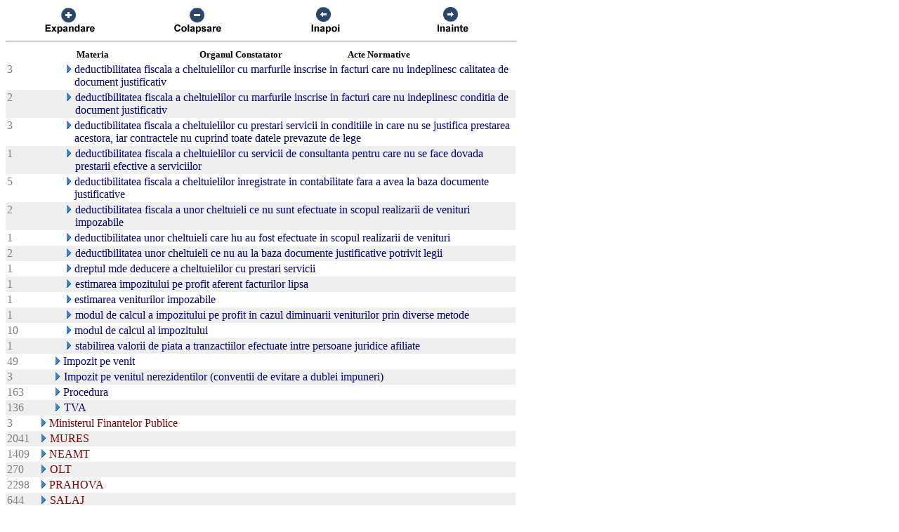

--- FILE ---
content_type: text/html; charset=US-ASCII
request_url: https://chat.anaf.ro/ContestatiiSite.nsf/aJudet?OpenView&Start=47.7.16&Count=45&Collapse=47.7.21
body_size: 28314
content:
<!DOCTYPE HTML PUBLIC "-//W3C//DTD HTML 4.01 Transitional//EN">
<html>
<head>
<meta name="robots" content="noindex">

<script language="JavaScript" type="text/javascript">
<!-- 
document._domino_target = "_self";
function _doClick(v, o, t) {
  var returnValue = false;
  var url="/ContestatiiSite.nsf/aJudet?OpenView&Start=47.7.16&Count=45&Collapse=47.7.21&Click=" + v;
  if (o.href != null) {
    o.href = url;
    returnValue = true;
  } else {
    if (t == null)
      t = document._domino_target;
    window.open(url, t);
  }
  return returnValue;
}
// -->
</script>
</head>
<body text="#000000" bgcolor="#FFFFFF">

<form action="">
<table border="0" cellspacing="0" cellpadding="0">
<tr valign="top"><td width="726">
<table width="100%" border="0" cellspacing="0" cellpadding="0">
<tr valign="top"><td width="25%"><div align="center"><a href="/ContestatiiSite.nsf/aJudet?OpenView&amp;Start=47.7.16&amp;Count=45&amp;ExpandView" target="_self"><img src="/ContestatiiSite.nsf/d1a2a4d93679f3be42257100004732a8/$Body/0.38C?OpenElement&amp;FieldElemFormat=gif" width="96" height="42" border="0"></a></div></td><td width="25%"><div align="center"><a href="/ContestatiiSite.nsf/aJudet?OpenView&amp;Start=47.7.16&amp;Count=45&amp;CollapseView" target="_self"><img src="/ContestatiiSite.nsf/d1a2a4d93679f3be42257100004732a8/$Body/0.898?OpenElement&amp;FieldElemFormat=gif" width="96" height="42" border="0"></a></div></td><td width="25%"><div align="center"><a href="" onclick="return _doClick('422570F9002BD70F.d1a2a4d93679f3be42257100004732a8/$Body/0.D38', this, null)"><img src="/ContestatiiSite.nsf/d1a2a4d93679f3be42257100004732a8/$Body/0.D9A?OpenElement&amp;FieldElemFormat=gif" width="96" height="42" border="0"></a></div></td><td width="25%"><div align="center"><a href="" onclick="return _doClick('422570F9002BD70F.d1a2a4d93679f3be42257100004732a8/$Body/0.10DA', this, null)"><img src="/ContestatiiSite.nsf/d1a2a4d93679f3be42257100004732a8/$Body/0.1138?OpenElement&amp;FieldElemFormat=gif" width="96" height="42" border="0"></a></div></td></tr>
</table>
<hr width="100%" size="2" align="left" style="color:#C0C0C0; "></td></tr>

<tr valign="top"><td width="726">
<table border="0" cellpadding="2" cellspacing="0">
<tr><th></th><th><img width="16" height="1" src="/icons/ecblank.gif" border="0" alt=""></th><th nowrap align="center"><b><font size="2">Materia</font></b></th><th nowrap align="center"><b><font size="2">Organul Constatator</font></b></th><th nowrap align="left"><b><font size="2">Acte Normative</font></b></th><th></th></tr>

<tr valign="top"><td><font color="#808080">3</font></td><td>
<table border="0" cellspacing="0" cellpadding="0">
<tr valign="top"><td><img width="16" height="1" src="/icons/ecblank.gif" border="0" alt=""></td></tr>
</table>
</td><td colspan="3">
<table border="0" cellspacing="0" cellpadding="0">
<tr valign="top"><td><img width="16" height="1" src="/icons/ecblank.gif" border="0" alt=""><a href="/ContestatiiSite.nsf/aJudet?OpenView&amp;Start=47.7.16&amp;Count=45&amp;Expand=47.7.16#47.7.16" target="_self"><img width="16" height="16" src="/icons/expand.gif" border="0" alt="Show details for  deductibilitatea fiscala a cheltuielilor cu marfurile inscrise in facturi care nu indeplinesc calitatea de do"></a></td><td><font color="#000080"> deductibilitatea fiscala a cheltuielilor cu marfurile inscrise in facturi care nu indeplinesc calitatea de document justificativ</font></td></tr>
</table>
</td><td></td></tr>

<tr valign="top" bgcolor="#EFEFEF"><td><font color="#808080">2</font></td><td>
<table border="0" cellspacing="0" cellpadding="0">
<tr valign="top"><td><img width="16" height="1" src="/icons/ecblank.gif" border="0" alt=""></td></tr>
</table>
</td><td colspan="3">
<table border="0" cellspacing="0" cellpadding="0">
<tr valign="top"><td><img width="16" height="1" src="/icons/ecblank.gif" border="0" alt=""><a href="/ContestatiiSite.nsf/aJudet?OpenView&amp;Start=47.7.16&amp;Count=45&amp;Expand=47.7.17#47.7.17" target="_self"><img width="16" height="16" src="/icons/expand.gif" border="0" alt="Show details for  deductibilitatea fiscala a cheltuielilor cu marfurile inscrise in facturi care nu indeplinesc conditia de doc"></a><img width="1" height="16" src="/icons/ecblank.gif" border="0" alt=""></td><td><font color="#000080"> deductibilitatea fiscala a cheltuielilor cu marfurile inscrise in facturi care nu indeplinesc conditia de document justificativ</font><img width="16" height="1" src="/icons/ecblank.gif" border="0" alt=""></td></tr>
</table>
</td><td><img width="1" height="16" src="/icons/ecblank.gif" border="0" alt=""></td></tr>

<tr valign="top"><td><font color="#808080">3</font></td><td>
<table border="0" cellspacing="0" cellpadding="0">
<tr valign="top"><td><img width="16" height="1" src="/icons/ecblank.gif" border="0" alt=""></td></tr>
</table>
</td><td colspan="3">
<table border="0" cellspacing="0" cellpadding="0">
<tr valign="top"><td><img width="16" height="1" src="/icons/ecblank.gif" border="0" alt=""><a href="/ContestatiiSite.nsf/aJudet?OpenView&amp;Start=47.7.16&amp;Count=45&amp;Expand=47.7.18#47.7.18" target="_self"><img width="16" height="16" src="/icons/expand.gif" border="0" alt="Show details for  deductibilitatea fiscala a cheltuielilor cu prestari servicii in conditiile in care nu se justifica prestarea"></a></td><td><font color="#000080"> deductibilitatea fiscala a cheltuielilor cu prestari servicii in conditiile in care nu se justifica prestarea acestora, iar contractele nu cuprind toate datele prevazute de lege</font></td></tr>
</table>
</td><td></td></tr>

<tr valign="top" bgcolor="#EFEFEF"><td><font color="#808080">1</font></td><td>
<table border="0" cellspacing="0" cellpadding="0">
<tr valign="top"><td><img width="16" height="1" src="/icons/ecblank.gif" border="0" alt=""></td></tr>
</table>
</td><td colspan="3">
<table border="0" cellspacing="0" cellpadding="0">
<tr valign="top"><td><img width="16" height="1" src="/icons/ecblank.gif" border="0" alt=""><a href="/ContestatiiSite.nsf/aJudet?OpenView&amp;Start=47.7.16&amp;Count=45&amp;Expand=47.7.19#47.7.19" target="_self"><img width="16" height="16" src="/icons/expand.gif" border="0" alt="Show details for  deductibilitatea fiscala a cheltuielilor cu servicii de consultanta pentru care nu se face dovada prestarii e"></a><img width="1" height="16" src="/icons/ecblank.gif" border="0" alt=""></td><td><font color="#000080"> deductibilitatea fiscala a cheltuielilor cu servicii de consultanta pentru care nu se face dovada prestarii efective a serviciilor</font><img width="16" height="1" src="/icons/ecblank.gif" border="0" alt=""></td></tr>
</table>
</td><td><img width="1" height="16" src="/icons/ecblank.gif" border="0" alt=""></td></tr>

<tr valign="top"><td><font color="#808080">5</font></td><td>
<table border="0" cellspacing="0" cellpadding="0">
<tr valign="top"><td><img width="16" height="1" src="/icons/ecblank.gif" border="0" alt=""></td></tr>
</table>
</td><td colspan="3">
<table border="0" cellspacing="0" cellpadding="0">
<tr valign="top"><td><img width="16" height="1" src="/icons/ecblank.gif" border="0" alt=""><a href="/ContestatiiSite.nsf/aJudet?OpenView&amp;Start=47.7.16&amp;Count=45&amp;Expand=47.7.20#47.7.20" target="_self"><img width="16" height="16" src="/icons/expand.gif" border="0" alt="Show details for  deductibilitatea fiscala a cheltuielilor inregistrate in contabilitate fara a avea la baza documente justific"></a></td><td><font color="#000080"> deductibilitatea fiscala a cheltuielilor inregistrate in contabilitate fara a avea la baza documente justificative</font></td></tr>
</table>
</td><td></td></tr>

<tr valign="top" bgcolor="#EFEFEF"><td><font color="#808080">2</font></td><td>
<table border="0" cellspacing="0" cellpadding="0">
<tr valign="top"><td><img width="16" height="1" src="/icons/ecblank.gif" border="0" alt=""></td></tr>
</table>
</td><td colspan="3">
<table border="0" cellspacing="0" cellpadding="0">
<tr valign="top"><td><img width="16" height="1" src="/icons/ecblank.gif" border="0" alt=""><a name="47.7.21"></a><a href="/ContestatiiSite.nsf/aJudet?OpenView&amp;Start=47.7.16&amp;Count=45&amp;Expand=47.7.21#47.7.21" target="_self"><img width="16" height="16" src="/icons/expand.gif" border="0" alt="Show details for  deductibilitatea fiscala a unor cheltuieli ce nu sunt efectuate in scopul realizarii de venituri impozabile"></a><img width="1" height="16" src="/icons/ecblank.gif" border="0" alt=""></td><td><font color="#000080"> deductibilitatea fiscala a unor cheltuieli ce nu sunt efectuate in scopul realizarii de venituri impozabile</font><img width="16" height="1" src="/icons/ecblank.gif" border="0" alt=""></td></tr>
</table>
</td><td><img width="1" height="16" src="/icons/ecblank.gif" border="0" alt=""></td></tr>

<tr valign="top"><td><font color="#808080">1</font></td><td>
<table border="0" cellspacing="0" cellpadding="0">
<tr valign="top"><td><img width="16" height="1" src="/icons/ecblank.gif" border="0" alt=""></td></tr>
</table>
</td><td colspan="3">
<table border="0" cellspacing="0" cellpadding="0">
<tr valign="top"><td><img width="16" height="1" src="/icons/ecblank.gif" border="0" alt=""><a href="/ContestatiiSite.nsf/aJudet?OpenView&amp;Start=47.7.16&amp;Count=45&amp;Expand=47.7.22#47.7.22" target="_self"><img width="16" height="16" src="/icons/expand.gif" border="0" alt="Show details for  deductibilitatea unor cheltuieli care hu au fost efectuate in scopul realizarii de venituri"></a></td><td><font color="#000080"> deductibilitatea unor cheltuieli care hu au fost efectuate in scopul realizarii de venituri</font></td></tr>
</table>
</td><td></td></tr>

<tr valign="top" bgcolor="#EFEFEF"><td><font color="#808080">2</font></td><td>
<table border="0" cellspacing="0" cellpadding="0">
<tr valign="top"><td><img width="16" height="1" src="/icons/ecblank.gif" border="0" alt=""></td></tr>
</table>
</td><td colspan="3">
<table border="0" cellspacing="0" cellpadding="0">
<tr valign="top"><td><img width="16" height="1" src="/icons/ecblank.gif" border="0" alt=""><a href="/ContestatiiSite.nsf/aJudet?OpenView&amp;Start=47.7.16&amp;Count=45&amp;Expand=47.7.23#47.7.23" target="_self"><img width="16" height="16" src="/icons/expand.gif" border="0" alt="Show details for  deductibilitatea unor cheltuieli ce nu au la baza documente justificative potrivit legii"></a><img width="1" height="16" src="/icons/ecblank.gif" border="0" alt=""></td><td><font color="#000080"> deductibilitatea unor cheltuieli ce nu au la baza documente justificative potrivit legii</font><img width="16" height="1" src="/icons/ecblank.gif" border="0" alt=""></td></tr>
</table>
</td><td><img width="1" height="16" src="/icons/ecblank.gif" border="0" alt=""></td></tr>

<tr valign="top"><td><font color="#808080">1</font></td><td>
<table border="0" cellspacing="0" cellpadding="0">
<tr valign="top"><td><img width="16" height="1" src="/icons/ecblank.gif" border="0" alt=""></td></tr>
</table>
</td><td colspan="3">
<table border="0" cellspacing="0" cellpadding="0">
<tr valign="top"><td><img width="16" height="1" src="/icons/ecblank.gif" border="0" alt=""><a href="/ContestatiiSite.nsf/aJudet?OpenView&amp;Start=47.7.16&amp;Count=45&amp;Expand=47.7.24#47.7.24" target="_self"><img width="16" height="16" src="/icons/expand.gif" border="0" alt="Show details for  dreptul mde deducere a cheltuielilor cu prestari servicii"></a></td><td><font color="#000080"> dreptul mde deducere a cheltuielilor cu prestari servicii</font></td></tr>
</table>
</td><td></td></tr>

<tr valign="top" bgcolor="#EFEFEF"><td><font color="#808080">1</font></td><td>
<table border="0" cellspacing="0" cellpadding="0">
<tr valign="top"><td><img width="16" height="1" src="/icons/ecblank.gif" border="0" alt=""></td></tr>
</table>
</td><td colspan="3">
<table border="0" cellspacing="0" cellpadding="0">
<tr valign="top"><td><img width="16" height="1" src="/icons/ecblank.gif" border="0" alt=""><a href="/ContestatiiSite.nsf/aJudet?OpenView&amp;Start=47.7.16&amp;Count=45&amp;Expand=47.7.25#47.7.25" target="_self"><img width="16" height="16" src="/icons/expand.gif" border="0" alt="Show details for  estimarea impozitului pe profit aferent facturilor lipsa"></a><img width="1" height="16" src="/icons/ecblank.gif" border="0" alt=""></td><td><font color="#000080"> estimarea impozitului pe profit aferent facturilor lipsa</font><img width="16" height="1" src="/icons/ecblank.gif" border="0" alt=""></td></tr>
</table>
</td><td><img width="1" height="16" src="/icons/ecblank.gif" border="0" alt=""></td></tr>

<tr valign="top"><td><font color="#808080">1</font></td><td>
<table border="0" cellspacing="0" cellpadding="0">
<tr valign="top"><td><img width="16" height="1" src="/icons/ecblank.gif" border="0" alt=""></td></tr>
</table>
</td><td colspan="3">
<table border="0" cellspacing="0" cellpadding="0">
<tr valign="top"><td><img width="16" height="1" src="/icons/ecblank.gif" border="0" alt=""><a href="/ContestatiiSite.nsf/aJudet?OpenView&amp;Start=47.7.16&amp;Count=45&amp;Expand=47.7.26#47.7.26" target="_self"><img width="16" height="16" src="/icons/expand.gif" border="0" alt="Show details for  estimarea veniturilor impozabile"></a></td><td><font color="#000080"> estimarea veniturilor impozabile</font></td></tr>
</table>
</td><td></td></tr>

<tr valign="top" bgcolor="#EFEFEF"><td><font color="#808080">1</font></td><td>
<table border="0" cellspacing="0" cellpadding="0">
<tr valign="top"><td><img width="16" height="1" src="/icons/ecblank.gif" border="0" alt=""></td></tr>
</table>
</td><td colspan="3">
<table border="0" cellspacing="0" cellpadding="0">
<tr valign="top"><td><img width="16" height="1" src="/icons/ecblank.gif" border="0" alt=""><a href="/ContestatiiSite.nsf/aJudet?OpenView&amp;Start=47.7.16&amp;Count=45&amp;Expand=47.7.27#47.7.27" target="_self"><img width="16" height="16" src="/icons/expand.gif" border="0" alt="Show details for  modul de calcul a impozitului pe profit in cazul diminuarii veniturilor prin diverse metode"></a><img width="1" height="16" src="/icons/ecblank.gif" border="0" alt=""></td><td><font color="#000080"> modul de calcul a impozitului pe profit in cazul diminuarii veniturilor prin diverse metode</font><img width="16" height="1" src="/icons/ecblank.gif" border="0" alt=""></td></tr>
</table>
</td><td><img width="1" height="16" src="/icons/ecblank.gif" border="0" alt=""></td></tr>

<tr valign="top"><td><font color="#808080">10</font></td><td>
<table border="0" cellspacing="0" cellpadding="0">
<tr valign="top"><td><img width="16" height="1" src="/icons/ecblank.gif" border="0" alt=""></td></tr>
</table>
</td><td colspan="3">
<table border="0" cellspacing="0" cellpadding="0">
<tr valign="top"><td><img width="16" height="1" src="/icons/ecblank.gif" border="0" alt=""><a href="/ContestatiiSite.nsf/aJudet?OpenView&amp;Start=47.7.16&amp;Count=45&amp;Expand=47.7.28#47.7.28" target="_self"><img width="16" height="16" src="/icons/expand.gif" border="0" alt="Show details for  modul de calcul al impozitului"></a></td><td><font color="#000080"> modul de calcul al impozitului</font></td></tr>
</table>
</td><td></td></tr>

<tr valign="top" bgcolor="#EFEFEF"><td><font color="#808080">1</font></td><td>
<table border="0" cellspacing="0" cellpadding="0">
<tr valign="top"><td><img width="16" height="1" src="/icons/ecblank.gif" border="0" alt=""></td></tr>
</table>
</td><td colspan="3">
<table border="0" cellspacing="0" cellpadding="0">
<tr valign="top"><td><img width="16" height="1" src="/icons/ecblank.gif" border="0" alt=""><a href="/ContestatiiSite.nsf/aJudet?OpenView&amp;Start=47.7.16&amp;Count=45&amp;Expand=47.7.29#47.7.29" target="_self"><img width="16" height="16" src="/icons/expand.gif" border="0" alt="Show details for  stabilirea valorii de piata a tranzactiilor efectuate intre persoane juridice afiliate"></a><img width="1" height="16" src="/icons/ecblank.gif" border="0" alt=""></td><td><font color="#000080"> stabilirea valorii de piata a tranzactiilor efectuate intre persoane juridice afiliate</font><img width="16" height="1" src="/icons/ecblank.gif" border="0" alt=""></td></tr>
</table>
</td><td><img width="1" height="16" src="/icons/ecblank.gif" border="0" alt=""></td></tr>

<tr valign="top"><td><font color="#808080">49</font></td><td>
<table border="0" cellspacing="0" cellpadding="0">
<tr valign="top"><td></td></tr>
</table>
</td><td colspan="3">
<table border="0" cellspacing="0" cellpadding="0">
<tr valign="top"><td><a href="/ContestatiiSite.nsf/aJudet?OpenView&amp;Start=47.7.16&amp;Count=45&amp;Expand=47.8#47.8" target="_self"><img width="16" height="16" src="/icons/expand.gif" border="0" alt="Show details for Impozit pe venit "></a></td><td><font color="#000080">Impozit pe venit </font></td></tr>
</table>
</td><td></td></tr>

<tr valign="top" bgcolor="#EFEFEF"><td><font color="#808080">3</font></td><td>
<table border="0" cellspacing="0" cellpadding="0">
<tr valign="top"><td><img width="1" height="16" src="/icons/ecblank.gif" border="0" alt=""></td></tr>
</table>
</td><td colspan="3">
<table border="0" cellspacing="0" cellpadding="0">
<tr valign="top"><td><a href="/ContestatiiSite.nsf/aJudet?OpenView&amp;Start=47.7.16&amp;Count=45&amp;Expand=47.9#47.9" target="_self"><img width="16" height="16" src="/icons/expand.gif" border="0" alt="Show details for Impozit pe venitul nerezidentilor (conventii de evitare a dublei impuneri) "></a><img width="1" height="16" src="/icons/ecblank.gif" border="0" alt=""></td><td><font color="#000080">Impozit pe venitul nerezidentilor (conventii de evitare a dublei impuneri) </font><img width="16" height="1" src="/icons/ecblank.gif" border="0" alt=""></td></tr>
</table>
</td><td><img width="1" height="16" src="/icons/ecblank.gif" border="0" alt=""></td></tr>

<tr valign="top"><td><font color="#808080">163</font></td><td>
<table border="0" cellspacing="0" cellpadding="0">
<tr valign="top"><td></td></tr>
</table>
</td><td colspan="3">
<table border="0" cellspacing="0" cellpadding="0">
<tr valign="top"><td><a href="/ContestatiiSite.nsf/aJudet?OpenView&amp;Start=47.7.16&amp;Count=45&amp;Expand=47.10#47.10" target="_self"><img width="16" height="16" src="/icons/expand.gif" border="0" alt="Show details for Procedura "></a></td><td><font color="#000080">Procedura </font></td></tr>
</table>
</td><td></td></tr>

<tr valign="top" bgcolor="#EFEFEF"><td><font color="#808080">136</font></td><td>
<table border="0" cellspacing="0" cellpadding="0">
<tr valign="top"><td><img width="1" height="16" src="/icons/ecblank.gif" border="0" alt=""></td></tr>
</table>
</td><td colspan="3">
<table border="0" cellspacing="0" cellpadding="0">
<tr valign="top"><td><a href="/ContestatiiSite.nsf/aJudet?OpenView&amp;Start=47.7.16&amp;Count=45&amp;Expand=47.11#47.11" target="_self"><img width="16" height="16" src="/icons/expand.gif" border="0" alt="Show details for TVA "></a><img width="1" height="16" src="/icons/ecblank.gif" border="0" alt=""></td><td><font color="#000080">TVA </font><img width="16" height="1" src="/icons/ecblank.gif" border="0" alt=""></td></tr>
</table>
</td><td><img width="1" height="16" src="/icons/ecblank.gif" border="0" alt=""></td></tr>

<tr valign="top"><td><font color="#808080">3</font></td><td colspan="4">
<table border="0" cellspacing="0" cellpadding="0">
<tr valign="top"><td><a href="/ContestatiiSite.nsf/aJudet?OpenView&amp;Start=47.7.16&amp;Count=45&amp;Expand=48#48" target="_self"><img width="16" height="16" src="/icons/expand.gif" border="0" alt="Show details for Ministerul Finantelor Publice"></a></td><td><font color="#800000">Ministerul Finantelor Publice</font></td></tr>
</table>
</td><td></td></tr>

<tr valign="top" bgcolor="#EFEFEF"><td><font color="#808080">2041</font></td><td colspan="4">
<table border="0" cellspacing="0" cellpadding="0">
<tr valign="top"><td><a href="/ContestatiiSite.nsf/aJudet?OpenView&amp;Start=47.7.16&amp;Count=45&amp;Expand=49#49" target="_self"><img width="16" height="16" src="/icons/expand.gif" border="0" alt="Show details for MURES"></a><img width="1" height="16" src="/icons/ecblank.gif" border="0" alt=""></td><td><font color="#800000">MURES</font><img width="16" height="1" src="/icons/ecblank.gif" border="0" alt=""></td></tr>
</table>
</td><td><img width="1" height="16" src="/icons/ecblank.gif" border="0" alt=""></td></tr>

<tr valign="top"><td><font color="#808080">1409</font></td><td colspan="4">
<table border="0" cellspacing="0" cellpadding="0">
<tr valign="top"><td><a href="/ContestatiiSite.nsf/aJudet?OpenView&amp;Start=47.7.16&amp;Count=45&amp;Expand=50#50" target="_self"><img width="16" height="16" src="/icons/expand.gif" border="0" alt="Show details for NEAMT"></a></td><td><font color="#800000">NEAMT</font></td></tr>
</table>
</td><td></td></tr>

<tr valign="top" bgcolor="#EFEFEF"><td><font color="#808080">270</font></td><td colspan="4">
<table border="0" cellspacing="0" cellpadding="0">
<tr valign="top"><td><a href="/ContestatiiSite.nsf/aJudet?OpenView&amp;Start=47.7.16&amp;Count=45&amp;Expand=51#51" target="_self"><img width="16" height="16" src="/icons/expand.gif" border="0" alt="Show details for OLT"></a><img width="1" height="16" src="/icons/ecblank.gif" border="0" alt=""></td><td><font color="#800000">OLT</font><img width="16" height="1" src="/icons/ecblank.gif" border="0" alt=""></td></tr>
</table>
</td><td><img width="1" height="16" src="/icons/ecblank.gif" border="0" alt=""></td></tr>

<tr valign="top"><td><font color="#808080">2298</font></td><td colspan="4">
<table border="0" cellspacing="0" cellpadding="0">
<tr valign="top"><td><a href="/ContestatiiSite.nsf/aJudet?OpenView&amp;Start=47.7.16&amp;Count=45&amp;Expand=52#52" target="_self"><img width="16" height="16" src="/icons/expand.gif" border="0" alt="Show details for PRAHOVA"></a></td><td><font color="#800000">PRAHOVA</font></td></tr>
</table>
</td><td></td></tr>

<tr valign="top" bgcolor="#EFEFEF"><td><font color="#808080">644</font></td><td colspan="4">
<table border="0" cellspacing="0" cellpadding="0">
<tr valign="top"><td><a href="/ContestatiiSite.nsf/aJudet?OpenView&amp;Start=47.7.16&amp;Count=45&amp;Expand=53#53" target="_self"><img width="16" height="16" src="/icons/expand.gif" border="0" alt="Show details for SALAJ"></a><img width="1" height="16" src="/icons/ecblank.gif" border="0" alt=""></td><td><font color="#800000">SALAJ</font><img width="16" height="1" src="/icons/ecblank.gif" border="0" alt=""></td></tr>
</table>
</td><td><img width="1" height="16" src="/icons/ecblank.gif" border="0" alt=""></td></tr>

<tr valign="top"><td><font color="#808080">606</font></td><td colspan="4">
<table border="0" cellspacing="0" cellpadding="0">
<tr valign="top"><td><a href="/ContestatiiSite.nsf/aJudet?OpenView&amp;Start=47.7.16&amp;Count=45&amp;Expand=54#54" target="_self"><img width="16" height="16" src="/icons/expand.gif" border="0" alt="Show details for SATU MARE"></a></td><td><font color="#800000">SATU MARE</font></td></tr>
</table>
</td><td></td></tr>

<tr valign="top" bgcolor="#EFEFEF"><td><font color="#808080">1365</font></td><td colspan="4">
<table border="0" cellspacing="0" cellpadding="0">
<tr valign="top"><td><a href="/ContestatiiSite.nsf/aJudet?OpenView&amp;Start=47.7.16&amp;Count=45&amp;Expand=55#55" target="_self"><img width="16" height="16" src="/icons/expand.gif" border="0" alt="Show details for SIBIU"></a><img width="1" height="16" src="/icons/ecblank.gif" border="0" alt=""></td><td><font color="#800000">SIBIU</font><img width="16" height="1" src="/icons/ecblank.gif" border="0" alt=""></td></tr>
</table>
</td><td><img width="1" height="16" src="/icons/ecblank.gif" border="0" alt=""></td></tr>

<tr valign="top"><td><font color="#808080">1906</font></td><td colspan="4">
<table border="0" cellspacing="0" cellpadding="0">
<tr valign="top"><td><a href="/ContestatiiSite.nsf/aJudet?OpenView&amp;Start=47.7.16&amp;Count=45&amp;Expand=56#56" target="_self"><img width="16" height="16" src="/icons/expand.gif" border="0" alt="Show details for SUCEAVA"></a></td><td><font color="#800000">SUCEAVA</font></td></tr>
</table>
</td><td></td></tr>

<tr valign="top" bgcolor="#EFEFEF"><td><font color="#808080">1593</font></td><td colspan="4">
<table border="0" cellspacing="0" cellpadding="0">
<tr valign="top"><td><a href="/ContestatiiSite.nsf/aJudet?OpenView&amp;Start=47.7.16&amp;Count=45&amp;Expand=57#57" target="_self"><img width="16" height="16" src="/icons/expand.gif" border="0" alt="Show details for TELEORMAN"></a><img width="1" height="16" src="/icons/ecblank.gif" border="0" alt=""></td><td><font color="#800000">TELEORMAN</font><img width="16" height="1" src="/icons/ecblank.gif" border="0" alt=""></td></tr>
</table>
</td><td><img width="1" height="16" src="/icons/ecblank.gif" border="0" alt=""></td></tr>

<tr valign="top"><td><font color="#808080">3449</font></td><td colspan="4">
<table border="0" cellspacing="0" cellpadding="0">
<tr valign="top"><td><a href="/ContestatiiSite.nsf/aJudet?OpenView&amp;Start=47.7.16&amp;Count=45&amp;Expand=58#58" target="_self"><img width="16" height="16" src="/icons/expand.gif" border="0" alt="Show details for TIMIS"></a></td><td><font color="#800000">TIMIS</font></td></tr>
</table>
</td><td></td></tr>

<tr valign="top" bgcolor="#EFEFEF"><td><font color="#808080">95</font></td><td colspan="4">
<table border="0" cellspacing="0" cellpadding="0">
<tr valign="top"><td><a href="/ContestatiiSite.nsf/aJudet?OpenView&amp;Start=47.7.16&amp;Count=45&amp;Expand=59#59" target="_self"><img width="16" height="16" src="/icons/expand.gif" border="0" alt="Show details for TM"></a><img width="1" height="16" src="/icons/ecblank.gif" border="0" alt=""></td><td><font color="#800000">TM</font><img width="16" height="1" src="/icons/ecblank.gif" border="0" alt=""></td></tr>
</table>
</td><td><img width="1" height="16" src="/icons/ecblank.gif" border="0" alt=""></td></tr>

<tr valign="top"><td><font color="#808080">1156</font></td><td colspan="4">
<table border="0" cellspacing="0" cellpadding="0">
<tr valign="top"><td><a href="/ContestatiiSite.nsf/aJudet?OpenView&amp;Start=47.7.16&amp;Count=45&amp;Expand=60#60" target="_self"><img width="16" height="16" src="/icons/expand.gif" border="0" alt="Show details for TULCEA"></a></td><td><font color="#800000">TULCEA</font></td></tr>
</table>
</td><td></td></tr>

<tr valign="top" bgcolor="#EFEFEF"><td><font color="#808080">1317</font></td><td colspan="4">
<table border="0" cellspacing="0" cellpadding="0">
<tr valign="top"><td><a href="/ContestatiiSite.nsf/aJudet?OpenView&amp;Start=47.7.16&amp;Count=45&amp;Expand=61#61" target="_self"><img width="16" height="16" src="/icons/expand.gif" border="0" alt="Show details for VALCEA"></a><img width="1" height="16" src="/icons/ecblank.gif" border="0" alt=""></td><td><font color="#800000">VALCEA</font><img width="16" height="1" src="/icons/ecblank.gif" border="0" alt=""></td></tr>
</table>
</td><td><img width="1" height="16" src="/icons/ecblank.gif" border="0" alt=""></td></tr>

<tr valign="top"><td><font color="#808080">1715</font></td><td colspan="4">
<table border="0" cellspacing="0" cellpadding="0">
<tr valign="top"><td><a href="/ContestatiiSite.nsf/aJudet?OpenView&amp;Start=47.7.16&amp;Count=45&amp;Expand=62#62" target="_self"><img width="16" height="16" src="/icons/expand.gif" border="0" alt="Show details for VASLUI"></a></td><td><font color="#800000">VASLUI</font></td></tr>
</table>
</td><td></td></tr>

<tr valign="top" bgcolor="#EFEFEF"><td><font color="#808080">540</font></td><td colspan="4">
<table border="0" cellspacing="0" cellpadding="0">
<tr valign="top"><td><a href="/ContestatiiSite.nsf/aJudet?OpenView&amp;Start=47.7.16&amp;Count=45&amp;Expand=63#63" target="_self"><img width="16" height="16" src="/icons/expand.gif" border="0" alt="Show details for VRANCEA"></a><img width="1" height="16" src="/icons/ecblank.gif" border="0" alt=""></td><td><font color="#800000">VRANCEA</font><img width="16" height="1" src="/icons/ecblank.gif" border="0" alt=""></td></tr>
</table>
</td><td><img width="1" height="16" src="/icons/ecblank.gif" border="0" alt=""></td></tr>

<tr valign="top"><td><font color="#808080">80701</font></td><td colspan="4">
<table border="0" cellspacing="0" cellpadding="0">
<tr valign="top"><td></td></tr>
</table>
</td><td><img width="1" height="16" src="/icons/ecblank.gif" border="0" alt=""></td></tr>
</table>
</td></tr>
</table>
</form>
</body>
</html>
